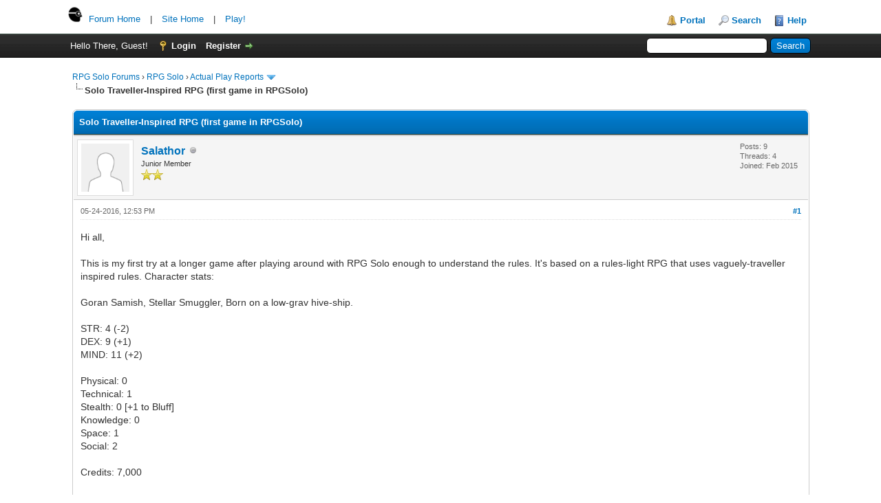

--- FILE ---
content_type: text/html; charset=UTF-8
request_url: https://www.rpgsolo.com/forum/Thread-Solo-Traveller-Inspired-RPG-first-game-in-RPGSolo
body_size: 12830
content:
<!DOCTYPE html PUBLIC "-//W3C//DTD XHTML 1.0 Transitional//EN" "http://www.w3.org/TR/xhtml1/DTD/xhtml1-transitional.dtd"><!-- start: showthread -->
<html xml:lang="en" lang="en" xmlns="http://www.w3.org/1999/xhtml">
<head>
<title>Solo Traveller-Inspired RPG (first game in RPGSolo)</title>
<!-- start: headerinclude -->
<link rel="alternate" type="application/rss+xml" title="Latest Threads (RSS 2.0)" href="https://www.rpgsolo.com/forum/syndication.php" />
<link rel="alternate" type="application/atom+xml" title="Latest Threads (Atom 1.0)" href="https://www.rpgsolo.com/forum/syndication.php?type=atom1.0" />
<meta http-equiv="Content-Type" content="text/html; charset=UTF-8" />
<meta http-equiv="Content-Script-Type" content="text/javascript" />
<script type="text/javascript" src="https://www.rpgsolo.com/forum/jscripts/jquery.js?ver=1823"></script>
<script type="text/javascript" src="https://www.rpgsolo.com/forum/jscripts/jquery.plugins.min.js?ver=1821"></script>
<script type="text/javascript" src="https://www.rpgsolo.com/forum/jscripts/general.js?ver=1827"></script>

<link type="text/css" rel="stylesheet" href="https://www.rpgsolo.com/forum/cache/themes/theme3/global.min.css?t=1518281709" />
<link type="text/css" rel="stylesheet" href="https://www.rpgsolo.com/forum/cache/themes/theme1/star_ratings.min.css?t=1723810205" />
<link type="text/css" rel="stylesheet" href="https://www.rpgsolo.com/forum/cache/themes/theme1/showthread.min.css?t=1723810205" />
<link type="text/css" rel="stylesheet" href="https://www.rpgsolo.com/forum/cache/themes/theme1/css3.min.css?t=1723810205" />

<script type="text/javascript">
<!--
	lang.unknown_error = "An unknown error has occurred.";
	lang.confirm_title = "Please Confirm";
	lang.expcol_collapse = "[-]";
	lang.expcol_expand = "[+]";
	lang.select2_match = "One result is available, press enter to select it.";
	lang.select2_matches = "{1} results are available, use up and down arrow keys to navigate.";
	lang.select2_nomatches = "No matches found";
	lang.select2_inputtooshort_single = "Please enter one or more character";
	lang.select2_inputtooshort_plural = "Please enter {1} or more characters";
	lang.select2_inputtoolong_single = "Please delete one character";
	lang.select2_inputtoolong_plural = "Please delete {1} characters";
	lang.select2_selectiontoobig_single = "You can only select one item";
	lang.select2_selectiontoobig_plural = "You can only select {1} items";
	lang.select2_loadmore = "Loading more results&hellip;";
	lang.select2_searching = "Searching&hellip;";

	var templates = {
		modal: '<div class=\"modal\">\
	<div style=\"overflow-y: auto; max-height: 400px;\">\
		<table border=\"0\" cellspacing=\"0\" cellpadding=\"5\" class=\"tborder\">\
			<tr>\
				<td class=\"thead\"><strong>__title__</strong></td>\
			</tr>\
			<tr>\
				<td class=\"trow1\">__message__</td>\
			</tr>\
			<tr>\
				<td class=\"tfoot\">\
					<div style=\"text-align: center\" class=\"modal_buttons\">__buttons__</div>\
				</td>\
			</tr>\
		</table>\
	</div>\
</div>',
		modal_button: '<input type=\"submit\" class=\"button\" value=\"__title__\"/>&nbsp;'
	};

	var cookieDomain = ".rpgsolo.com";
	var cookiePath = "/";
	var cookiePrefix = "";
	var cookieSecureFlag = "1";
	var deleteevent_confirm = "Are you sure you want to delete this event?";
	var removeattach_confirm = "Are you sure you want to remove the selected attachment from this post?";
	var loading_text = 'Loading. <br />Please Wait&hellip;';
	var saving_changes = 'Saving changes&hellip;';
	var use_xmlhttprequest = "1";
	var my_post_key = "7ad997a3b6ea1d2f2375d54b3838eb7c";
	var rootpath = "https://www.rpgsolo.com/forum";
	var imagepath = "https://www.rpgsolo.com/forum/images";
  	var yes_confirm = "Yes";
	var no_confirm = "No";
	var MyBBEditor = null;
	var spinner_image = "https://www.rpgsolo.com/forum/images/spinner.gif";
	var spinner = "<img src='" + spinner_image +"' alt='' />";
	var modal_zindex = 9999;
// -->
</script>
<!-- end: headerinclude -->
<script type="text/javascript">
<!--
	var quickdelete_confirm = "Are you sure you want to delete this post?";
	var quickrestore_confirm = "Are you sure you want to restore this post?";
	var allowEditReason = "1";
	lang.save_changes = "Save Changes";
	lang.cancel_edit = "Cancel Edit";
	lang.quick_edit_update_error = "There was an error editing your reply:";
	lang.quick_reply_post_error = "There was an error posting your reply:";
	lang.quick_delete_error = "There was an error deleting your reply:";
	lang.quick_delete_success = "The post was deleted successfully.";
	lang.quick_delete_thread_success = "The thread was deleted successfully.";
	lang.quick_restore_error = "There was an error restoring your reply:";
	lang.quick_restore_success = "The post was restored successfully.";
	lang.editreason = "Edit Reason";
// -->
</script>
<!-- jeditable (jquery) -->
<script type="text/javascript" src="https://www.rpgsolo.com/forum/jscripts/report.js?ver=1804"></script>
<script src="https://www.rpgsolo.com/forum/jscripts/jeditable/jeditable.min.js"></script>
<script type="text/javascript" src="https://www.rpgsolo.com/forum/jscripts/thread.js?ver=1809"></script>
<script type="text/javascript" src="https://www.rpgsolo.com/forum/jscripts/thankyoulike.min.js"></script>
<script type="text/javascript">
<!--
	var tylEnabled = "1";
	var tylDisplayGrowl = "1";
	var tylCollapsible = "1";
	var tylUser = "0";
	var tylSend = "";
	var tylRemove = "";
// -->
</script>
<meta name="description" content="Hi all, This is my first try at a longer game after playing around with RPG Solo enough to understand the rules. It's based on a rules-light RPG that uses vaguely-traveller inspired rules. Character s" />
<link rel="canonical" href="https://www.rpgsolo.com/forum/Thread-Solo-Traveller-Inspired-RPG-first-game-in-RPGSolo" />
</head>
<body>
	<!-- start: header -->
<div id="container">
		<a name="top" id="top"></a>
		<div id="header">
			 <div id="logo">
				 <div class="wrapper"> 
					 <span style="position: relative; left: 3px;">
						 <img src="/images/headright.jpg" alt="Solo RPG" />
					 </span> &nbsp;&nbsp;<a href="/forum/index.php">Forum Home</a>                    
                <span style="margin-left: 10px; margin-right: 10px;"> | </span>
                <span><a href="/index.php" target="_blank">Site Home</a></span>
					 <span style="margin-left: 10px; margin-right: 10px;"> | </span>
                <span><a href="/play.php" target="_blank">Play!</a></span>
					<ul class="menu top_links" style="margin-top: -16px;">
						<!-- start: header_menu_portal -->
<li><a href="https://www.rpgsolo.com/forum/portal.php" class="portal">Portal</a></li>
<!-- end: header_menu_portal -->
						<!-- start: header_menu_search -->
<li><a href="https://www.rpgsolo.com/forum/search.php" class="search">Search</a></li>
<!-- end: header_menu_search -->
						
						
						<li><a href="https://www.rpgsolo.com/forum/misc.php?action=help" class="help">Help</a></li>
					</ul>
				</div>
			 </div> 
			<div id="panel">
				<div class="upper">
					<div class="wrapper">
						<!-- start: header_quicksearch -->
						<form action="https://www.rpgsolo.com/forum/search.php">
						<fieldset id="search">
							<input name="keywords" type="text" class="textbox" />
							<input value="Search" type="submit" class="button" />
							<input type="hidden" name="action" value="do_search" />
							<input type="hidden" name="postthread" value="1" />
						</fieldset>
						</form>
<!-- end: header_quicksearch -->
						<!-- start: header_welcomeblock_guest -->
						<!-- Continuation of div(class="upper") as opened in the header template -->
						<span class="welcome">Hello There, Guest! <a href="https://www.rpgsolo.com/forum/member.php?action=login" onclick="$('#quick_login').modal({ fadeDuration: 250, keepelement: true, zIndex: (typeof modal_zindex !== 'undefined' ? modal_zindex : 9999) }); return false;" class="login">Login</a> <a href="https://www.rpgsolo.com/forum/member.php?action=register" class="register">Register</a></span>
					</div>
				</div>
				<div class="modal" id="quick_login" style="display: none;">
					<form method="post" action="https://www.rpgsolo.com/forum/member.php">
						<input name="action" type="hidden" value="do_login" />
						<input name="url" type="hidden" value="" />
						<input name="quick_login" type="hidden" value="1" />
						<input name="my_post_key" type="hidden" value="7ad997a3b6ea1d2f2375d54b3838eb7c" />
						<table width="100%" cellspacing="0" cellpadding="5" border="0" class="tborder">
							<tr>
								<td class="thead" colspan="2"><strong>Login</strong></td>
							</tr>
							<!-- start: header_welcomeblock_guest_login_modal -->
<tr>
	<td class="trow1" width="25%"><strong>Username:</strong></td>
	<td class="trow1"><input name="quick_username" id="quick_login_username" type="text" value="" class="textbox initial_focus" /></td>
</tr>
<tr>
	<td class="trow2"><strong>Password:</strong></td>
	<td class="trow2">
		<input name="quick_password" id="quick_login_password" type="password" value="" class="textbox" /><br />
		<a href="https://www.rpgsolo.com/forum/member.php?action=lostpw" class="lost_password">Lost Password?</a>
	</td>
</tr>
<tr>
	<td class="trow1">&nbsp;</td>
	<td class="trow1 remember_me">
		<input name="quick_remember" id="quick_login_remember" type="checkbox" value="yes" class="checkbox" checked="checked" />
		<label for="quick_login_remember">Remember me</label>
	</td>
</tr>
<tr>
	<td class="trow2" colspan="2">
		<div align="center"><input name="submit" type="submit" class="button" value="Login" /></div>
	</td>
</tr>
<!-- end: header_welcomeblock_guest_login_modal -->
						</table>
					</form>
				</div>
				<script type="text/javascript">
					$("#quick_login input[name='url']").val($(location).attr('href'));
				</script>
<!-- end: header_welcomeblock_guest -->
					<!-- </div> in header_welcomeblock_member and header_welcomeblock_guest -->
				<!-- </div> in header_welcomeblock_member and header_welcomeblock_guest -->
			</div>
		</div>
		<div id="content">
			<div class="wrapper">
				
				
				
				
				
				
				<!-- start: nav -->

<div class="navigation">
<!-- start: nav_bit -->
<a href="https://www.rpgsolo.com/forum/index.php">RPG Solo Forums</a><!-- start: nav_sep -->
&rsaquo;
<!-- end: nav_sep -->
<!-- end: nav_bit --><!-- start: nav_bit -->
<a href="Forum-RPG-Solo">RPG Solo</a><!-- start: nav_sep -->
&rsaquo;
<!-- end: nav_sep -->
<!-- end: nav_bit --><!-- start: nav_bit -->
<a href="Forum-Actual-Play-Reports?page=8">Actual Play Reports</a><!-- start: nav_dropdown -->
 <img src="https://www.rpgsolo.com/forum/images/arrow_down.png" alt="v" title="" class="pagination_breadcrumb_link" id="breadcrumb_multipage" /><!-- start: multipage_breadcrumb -->
<div id="breadcrumb_multipage_popup" class="pagination pagination_breadcrumb" style="display: none;">
<!-- start: multipage_prevpage -->
<a href="forum-4-page-7.html" class="pagination_previous">&laquo; Previous</a>
<!-- end: multipage_prevpage --><!-- start: multipage_start -->
<a href="forum-4.html" class="pagination_first">1</a>  &hellip;
<!-- end: multipage_start --><!-- start: multipage_page -->
<a href="forum-4-page-6.html" class="pagination_page">6</a>
<!-- end: multipage_page --><!-- start: multipage_page -->
<a href="forum-4-page-7.html" class="pagination_page">7</a>
<!-- end: multipage_page --><!-- start: multipage_page_link_current -->
 <a href="forum-4-page-8.html" class="pagination_current">8</a>
<!-- end: multipage_page_link_current --><!-- start: multipage_page -->
<a href="forum-4-page-9.html" class="pagination_page">9</a>
<!-- end: multipage_page --><!-- start: multipage_page -->
<a href="forum-4-page-10.html" class="pagination_page">10</a>
<!-- end: multipage_page --><!-- start: multipage_end -->
&hellip;  <a href="forum-4-page-15.html" class="pagination_last">15</a>
<!-- end: multipage_end --><!-- start: multipage_nextpage -->
<a href="forum-4-page-9.html" class="pagination_next">Next &raquo;</a>
<!-- end: multipage_nextpage -->
</div>
<script type="text/javascript">
// <!--
	if(use_xmlhttprequest == "1")
	{
		$("#breadcrumb_multipage").popupMenu();
	}
// -->
</script>
<!-- end: multipage_breadcrumb -->
<!-- end: nav_dropdown -->
<!-- end: nav_bit --><!-- start: nav_sep_active -->
<br /><img src="https://www.rpgsolo.com/forum/images/nav_bit.png" alt="" />
<!-- end: nav_sep_active --><!-- start: nav_bit_active -->
<span class="active">Solo Traveller-Inspired RPG (first game in RPGSolo)</span>
<!-- end: nav_bit_active -->
</div>
<!-- end: nav -->
				<br />
                  
<div style='text-align: center; margin: 0px auto;'>

</div>
<!-- end: header -->
	
	
	<div class="float_left">
		
	</div>
	<div class="float_right">
		
	</div>
	
	<table border="0" cellspacing="0" cellpadding="5" class="tborder tfixed clear">
		<tr>
			<td class="thead">
				<div class="float_right">
					<span class="smalltext"><strong><a href="javascript:void(0)" id="thread_modes"></a></strong></span>
				</div>
				<div>
					<strong>Solo Traveller-Inspired RPG (first game in RPGSolo)</strong>
				</div>
			</td>
		</tr>
<tr><td id="posts_container">
	<div id="posts">
		<!-- start: postbit -->

<a name="pid1493" id="pid1493"></a>
<div class="post " style="" id="post_1493">
<div class="post_author">
	<!-- start: postbit_avatar -->
<div class="author_avatar"><a href="User-Salathor"><img src="https://www.rpgsolo.com/forum/images/default_avatar.png" alt="" width="70" height="70" /></a></div>
<!-- end: postbit_avatar -->
	<div class="author_information">
			<strong><span class="largetext"><a href="https://www.rpgsolo.com/forum/User-Salathor">Salathor</a></span></strong> <!-- start: postbit_offline -->
<img src="https://www.rpgsolo.com/forum/images/buddy_offline.png" title="Offline" alt="Offline" class="buddy_status" />
<!-- end: postbit_offline --><br />
			<span class="smalltext">
				Junior Member<br />
				<img src="images/star.png" border="0" alt="*" /><img src="images/star.png" border="0" alt="*" /><br />
				
			</span>
	</div>
	<div class="author_statistics">
		<!-- start: postbit_author_user -->

	Posts: 9<br />
	Threads: 4<br />
	Joined: Feb 2015
	
<!-- end: postbit_author_user -->
	</div>
</div>
<div class="post_content">
	<div class="post_head">
		<!-- start: postbit_posturl -->
<div class="float_right" style="vertical-align: top">
<strong><a href="Thread-Solo-Traveller-Inspired-RPG-first-game-in-RPGSolo?pid=1493#pid1493" title="Solo Traveller-Inspired RPG (first game in RPGSolo)">#1</a></strong>

</div>
<!-- end: postbit_posturl -->
		
		<span class="post_date">05-24-2016, 12:53 PM <span class="post_edit" id="edited_by_1493"></span></span>
		
	</div>
	<div class="post_body scaleimages" id="pid_1493">
		Hi all,<br />
<br />
This is my first try at a longer game after playing around with RPG Solo enough to understand the rules. It's based on a rules-light RPG that uses vaguely-traveller inspired rules. Character stats:<br />
<br />
Goran Samish, Stellar Smuggler, Born on a low-grav hive-ship.<br />
<br />
STR: 4 (-2)<br />
DEX: 9 (+1)<br />
MIND: 11 (+2)<br />
<br />
Physical: 0<br />
Technical: 1<br />
Stealth: 0 [+1 to Bluff]<br />
Knowledge: 0<br />
Space: 1<br />
Social: 2<br />
<br />
Credits: 7,000<br />
<br />
EQUIPMENT:<br />
-Trusty Blaster (7/8 shots)<br />
-Well-worn vacsuit<br />
-Rattletrap Scoutship 'Sundance'<br />
<br />
THREADs:<br />
-Keep the Sundance flying<br />
<br />
NPCs:<br />
-Solund Greer, Warpguild Master<br />
-Morgan Chase, Backwater Fence<br />
<br />
MECHANIC:<br />
Roll: Stat Mod + Skill Mod + Difficulty &gt;= 8<br />
Difficulty = +4/+2/0/-2/-4/-6<br />
<br />
Quest: Survive at the confederate necropolis. Meaning: Scavenge a crippled frigate from a military graveyard in a distant sector.<br />
I drop out of hyperspace and the inky blackness of the Void is pricked by millions of points of distant light. The ship's engines thrum beneath my feet, awake again after the long weeks in Voidspace. I run a quick scan of the system: am I alone? [Test MIND(Space)]<br />
<span style="color: #800080;" class="mycode_color"><span style="font-weight: bold;" class="mycode_b">8</span> = 4<sub>[d6]</sub>+1<sub>[d6]</sub>+2+1</span><br />
[Do I detect anything?]<br />
<span style="color: #800080;" class="mycode_color">(3<sub>[d10]</sub>)</span> <span style="color: #FF0000;" class="mycode_color">No</span>.<br />
The scanners come back dark, just as I'd hoped. This far from corporate space, I should be free from any casual passers-by. Any visitors are dangerous--and they'll think the same about me. Now, then, to business: finding and salvaging a particular box from the ruined frigate CSS Interloper. I know I'm in the right system, but the ship's been a hulk for nearly a generation--did it show up on my scanners?<br />
<span style="color: #800080;" class="mycode_color">(3<sub>[d10]</sub>)</span> <span style="color: #FF0000;" class="mycode_color">No</span>.<br />
No, all systems dark. I was afraid of that. It means I'm going to need to search every inch of this wasteland. Are there any large bodies in the system to use as reference?<br />
<span style="color: #800080;" class="mycode_color">(7<sub>[d10]</sub>)</span> <span style="color: #006400;" class="mycode_color">Yes</span>.<br />
A planet?<br />
<span style="color: #800080;" class="mycode_color">(2<sub>[d10]</sub>)</span> <span style="color: #FF0000;" class="mycode_color">No</span>.<br />
A shipyard?<br />
<span style="color: #800080;" class="mycode_color">(3<sub>[d10]</sub>)</span> <span style="color: #FF0000;" class="mycode_color">No</span>.<br />
An anomoly?<br />
<span style="color: #800080;" class="mycode_color">(8<sub>[d10]</sub>)</span> <span style="color: #006400;" class="mycode_color">Yes</span>. <span style="color: #0000CD;" class="mycode_color">+Event: Attach / Food</span><br />
The system is planetless, but a stellar nursery swirls in the center of the sector, feeding a young star. The detritus must be interfering with my scans. That means careful probing, unfortunately. Do I have records of where to start looking, at least?<br />
<span style="color: #800080;" class="mycode_color">(5<sub>[d10]</sub>)</span> <span style="color: #FF0000;" class="mycode_color">No</span>, <span style="color: #006400;" class="mycode_color">but...</span><br />
Unfortunately, few records survived the battle or the ravages of time, but a system this remote couldn't have much to fight over OTHER than the nursery. It's where I'd hide MY ship if I were fighting, and I figure it's as good a place to start as any. I launch a probe toward the anomaly and set it to do a broad sweep. Does it find anything?<br />
<span style="color: #800080;" class="mycode_color">(9<sub>[d10]</sub>)</span> <span style="color: #006400;" class="mycode_color">Yes</span>.<br />
After a few hours, the probe pings back a metal signature. That's something, at least. Does it keep reporting back?<br />
<span style="color: #800080;" class="mycode_color">(5<sub>[d10]</sub>)</span> <span style="color: #006400;" class="mycode_color">Yes</span>, <span style="color: #FF0000;" class="mycode_color">but...</span><br />
<span style="color: #0000CD;" class="mycode_color">Break / Friendship.</span><br />
For another few minutes the probe continues to send data, and the picture becomes more clear--there's a large concentration of metal hidden within the borders of the anomaly. It looks like I found my graveyard. I tap the controls and send my ship toward the distant nursery, when the probe goes dark.<br />
I set the scanners to do a deep sweep, focusing on the nursery. [MIND(Space)]<br />
<span style="color: #800080;" class="mycode_color"><span style="font-weight: bold;" class="mycode_b">13</span> = 6<sub>[d6]</sub>+4<sub>[d6]</sub>+2+1</span><br />
Do I detect anything?<br />
<span style="color: #800080;" class="mycode_color">(9<sub>[d10]</sub>)</span> <span style="color: #006400;" class="mycode_color">Yes</span>.<br />
Laser?<br />
<span style="color: #800080;" class="mycode_color">(10<sub>[d10]</sub>)</span> <span style="color: #006400;" class="mycode_color">Yes</span>, <span style="color: #006400;" class="mycode_color">and...</span><br />
<span style="color: #0000CD;" class="mycode_color">Guide / Expectations.</span><br />
The scans turned up something this time--heat and energy signatures from a laser. Even better, they got coordinates on the initiation point. I focus my sweep and cut through the background radiation as I narrow my search to the handful of clicks where the laser fired. Do I see a ship?<br />
<span style="color: #800080;" class="mycode_color">(3<sub>[d10]</sub>)</span> <span style="color: #FF0000;" class="mycode_color">No</span>.<br />
Nothing! Cloaked? There's no doubt that that's where the laser came from--if the ship moved on already, I would have seen it. Do I see a wreckage?<br />
<span style="color: #800080;" class="mycode_color">(8<sub>[d10]</sub>)</span> <span style="color: #006400;" class="mycode_color">Yes</span>.<br />
There's no power coming back from the scan, and no movement, but the scanner tells me there's SOMETHING there, just cold and unpowered. A hulk. Either someone's hiding inside it or the thing is a live ship, shielding its signature somehow. Either way, it sounds like trouble. This was supposed to be a search-and-retrieve mission, not a dogfight.<br />
Do I have another probe?<br />
<span style="color: #800080;" class="mycode_color">(9<sub>[d10]</sub>)</span> <span style="color: #006400;" class="mycode_color">Yes</span>.<br />
I launch the other probe directly at the source of the laser, and tell it to scan continuously and report back. [MIND(Space), Difficulty -2]<br />
<span style="color: #800080;" class="mycode_color"><span style="font-weight: bold;" class="mycode_b">8</span> = 4<sub>[d6]</sub>+3<sub>[d6]</sub>+2+1-2</span><br />
Does it find another ship?<br />
<span style="color: #800080;" class="mycode_color">(8<sub>[d10]</sub>)</span> <span style="color: #006400;" class="mycode_color">Yes</span>.<br />
Suddenly, the screen lights up--there's a signal! I don't know how we missed it the first time. Is it hidden behind debris?<br />
<span style="color: #800080;" class="mycode_color">(5<sub>[d10]</sub>)</span> <span style="color: #006400;" class="mycode_color">Yes</span>, <span style="color: #FF0000;" class="mycode_color">but...</span><br />
The probe's feedback shows the ship hiding in the detritus of a smashed military capital ship; somehow the scrap must have blocked the first scan. The probe just manages to send back ship information before another beam of light lances out from the debris and the signal goes dark.<br />
What is a short-ranged fighter ship?<br />
<span style="color: #800080;" class="mycode_color">(5<sub>[d10]</sub>)</span> <span style="color: #FF0000;" class="mycode_color">No</span>, <span style="color: #006400;" class="mycode_color">but...</span> <span style="color: #0000CD;" class="mycode_color">+Event: Abandon / Benefits</span><br />
The ship appears to be a small frigate, capable of carrying a handful of crew. Not a strong opponent, but certainly more than a match for my small freighter. Is the detritus the ship I'm looking for?<br />
<br />
<span style="color: #800080;" class="mycode_color">(9<sub>[d10]</sub>)</span> <span style="color: #006400;" class="mycode_color">Yes</span>.<br />
<br />
Unfortunately, the probe sent back an image of the shattered space hulk before it was destroyed--it's the Interloper. I'm going to have to rethink my approach.<br />
<br />
Suddenly, I realize that the same debris and spacial anomaly that hid the ship from me may do the same to prevent my own ship's detection--it's clearly too late to hide my presence, since the ship saw my probes, but I may well be able to hide my location. Do I have any probes left?<br />
<br />
<span style="color: #800080;" class="mycode_color">(1<sub>[d10]</sub>)</span> <span style="color: #FF0000;" class="mycode_color">No</span>, <span style="color: #006400;" class="mycode_color">and...</span> <span style="color: #0000CD;" class="mycode_color">+Event: Mistrust / Love</span><br />
<br />
Unfortunately I'm out of probes, so the idea of sending a decoy to hide my approach is out. I have to fall back to plan B: I kick my ship in the direction of the hulk and power down all systems, even life support--all I leave running are the battery backups to fast-power all systems when needed. I climb into my vacsuit and wait as the air thins and grows cold.<br />
<br />
It's dark in the Sundance now, and I have a long wait. With shields and sensors down, I won't know if I've succeeded until I either tap the surface of the hulk or am lanced from the sky. I pray to the void that it's the former, and find myself wishing I had the ability to say no to a job, but that just isn't in me.<br />
<br />
Skill check: [MIND(Stealth)], medium difficulty<br />
<br />
<span style="color: #800080;" class="mycode_color"><span style="font-weight: bold;" class="mycode_b">12</span> = 6<sub>[d6]</sub>+4<sub>[d6]</sub>+2</span><br />
<br />
Do I reach the hulk without getting lanced?<br />
<br />
<span style="color: #800080;" class="mycode_color">(9<sub>[d10]</sub>)</span> <span style="color: #006400;" class="mycode_color">Yes</span>.<br />
<br />
The computer kicks on for a second and fires a short blast of deceleration, and then the Sundance touches down on the hulk of the Interloper. I power down again in a second, knowing every heartbeat wasted is another chance for the ambushers to spot me. When nothing happens for a few minutes, I start to breathe a little easier. Now I just have to get into the hulk, retrieve the package, and get back out--hopefully without having to blast anybody, or vice versa. The job's already gone to hell--having to burn a guy wouldn't make it any better.<br />
<br />
I strap my blaster to the thigh of my vacsuit, grab a toolkit, and step out onto the surface of the hulk, vowing the make my employer answer when I get back for why there was another ship here when I arrived.<br />
<br />
Are there any visible entrances to the hulk?<br />
<br />
<span style="color: #800080;" class="mycode_color">(1<sub>[d10]</sub>)</span> <span style="color: #FF0000;" class="mycode_color">No</span>, <span style="color: #006400;" class="mycode_color">and...</span> <span style="color: #0000CD;" class="mycode_color">+Event: Carelessness / Elements</span><br />
<br />
There aren't any obvious airlocks that I can see, so I make my way upward, against the hulk's slow rotation, looking for an entrance. It's then that I hear the proximity alarms pinging in my suit--object incoming!<br />
<br />
Is it a piece of scrap metal?<br />
<br />
<span style="color: #800080;" class="mycode_color">(8<sub>[d10]</sub>)</span> <span style="color: #006400;" class="mycode_color">Yes</span>. <span style="color: #0000CD;" class="mycode_color">+Event: Celebrate / Peace</span><br />
<br />
I turn to see a looming wall of metal as a hunk of ship drifts out of the cloud of wreckage and swings toward me! I curse and leap forward, kicking on the thrusters in my vacsuit to get even more distance behind me.<br />
<br />
[DEX(Space)]<br />
<br />
<span style="color: #800080;" class="mycode_color"><span style="font-weight: bold;" class="mycode_b">5</span> = 1<sub>[d6]</sub>+2<sub>[d6]</sub>+1+1</span><br />
<br />
Is that good enough to escape?<br />
<br />
<span style="color: #800080;" class="mycode_color">(1<sub>[d10]</sub>)</span> <span style="color: #FF0000;" class="mycode_color">No</span>, <span style="color: #006400;" class="mycode_color">and...</span><br />
<br />
The hunk of metal hits me a knocks me from the surface of the hulk. How wounded am I?<br />
<br />
<span style="color: #800080;" class="mycode_color">(<span style="font-weight: bold;" class="mycode_b">14</span> = 13<sub>[d20]</sub>+1)</span> <span style="color: #0000CD;" class="mycode_color">Moderate Injury: Hampers action significantly; will require first aid/medical attention.</span><br />
<br />
Does it break my leg?<br />
<br />
<span style="color: #800080;" class="mycode_color">(1<sub>[d10]</sub>)</span> <span style="color: #FF0000;" class="mycode_color">No</span>, <span style="color: #006400;" class="mycode_color">and...</span> <span style="color: #0000CD;" class="mycode_color">+Event: Postpone / Fears</span><br />
<br />
I feel my arm bone shatter as I throw it up to protect my head. Pain shoots through me, and for a second I lose all sense of self. After what feels like an eternity, however, I come to, and realize that I'm just a few dozen yards from where I was struck. Is there anything to grab onto?<br />
<br />
<span style="color: #800080;" class="mycode_color">(8<sub>[d10]</sub>)</span> <span style="color: #006400;" class="mycode_color">Yes</span>.<br />
<br />
I'm tangled in an antenna array a few yards above the surface of the hulk. Careful not to use my broken arm, I push myself off the array and back toward the ship, activating my magboots as I land. Is there an entrance nearby?<br />
<br />
<span style="color: #800080;" class="mycode_color">(2<sub>[d10]</sub>)</span> <span style="color: #FF0000;" class="mycode_color">No</span>.<br />
<br />
I still can't find an entrance to the Interloper--unfortunately, my blind drift sent me to the undamaged side of the ship. I know from my briefing before hand that the other side was torn apart by fire during the battle that scuttled the ship. That must be the side the other ship is using to hide. With my arm broken, I'm in no mood to run into any more trouble--I'm going to have to make an entrance if I can't find one. Did I keep my toolkit when I was hit?<br />
<br />
<span style="color: #800080;" class="mycode_color">(3<sub>[d10]</sub>)</span> <span style="color: #FF0000;" class="mycode_color">No</span>.<br />
<br />
My damn toolkit's gone, and all I've got on me is my thrusterpack and blaster. I can use the blaster to cut through the hull, but there won't be much power left if I have to actually use it inside. I need to find a place where the hull has already been weakened--the debris strike! I make may way back over--is there a large dent or rent where the debris hit?<br />
<br />
<span style="color: #800080;" class="mycode_color">(10<sub>[d10]</sub>)</span> <span style="color: #006400;" class="mycode_color">Yes</span>, <span style="color: #006400;" class="mycode_color">and...</span><br />
<br />
Finally a bit of luck--the debris tore a hole in the Interloper the length of an arm. Not enough to slip through, but enough to allow my blaster to make quick work of the rest. How many shots do I have in my blaster?<br />
<br />
<span style="color: #800080;" class="mycode_color"><span style="font-weight: bold;" class="mycode_b">8</span> = 3<sub>[d10]</sub>+5</span><br />
<br />
I know my blaster can carry eight shots on a full charge, so I tone down the blast power and increase the pulse timing, then begin to cut. [MIND(Technical)]<br />
<br />
<span style="color: #800080;" class="mycode_color"><span style="font-weight: bold;" class="mycode_b">11</span> = 2<sub>[d6]</sub>+6<sub>[d6]</sub>+2+1</span><br />
<br />
Do I make it through?<br />
<br />
<span style="color: #800080;" class="mycode_color">(7<sub>[d10]</sub>)</span> <span style="color: #006400;" class="mycode_color">Yes</span>.<br />
<br />
The pulse melts away the ragged edges of the hull and creates a space big enough to drop through. I peer inside. Is it a hallway?<br />
<br />
<span style="color: #800080;" class="mycode_color">(3<sub>[d10]</sub>)</span> <span style="color: #FF0000;" class="mycode_color">No</span>.<br />
<br />
An empty room?<br />
<br />
<span style="color: #800080;" class="mycode_color">(8<sub>[d10]</sub>)</span> <span style="color: #006400;" class="mycode_color">Yes</span>. <span style="color: #0000CD;" class="mycode_color">+Event: Passion / Danger</span><br />
<br />
The gap opens into a small room scattered with office furniture--a low-ranking officer's quarters, I suspect. I drop into the space and begin pushing furniture out of the way to get into the hall when a voice crackles over my com--<br />
<br />
"Did you feel that?" It's a man's voice--rough and edgy.<br />
<br />
"Negative," comes the response, this time from a woman. "Must have been the hulk. There's a lot of debris movement right now. One of those probes we lanced hit a wrecked cruiser and started toppling this place like dominoes."<br />
<br />
"We have time for what we came for?"<br />
<br />
"Affirmative," answered the woman. "No sign of the ship that launched those probes as of yet. If he's here now, odds are he's after the Interloper."<br />
<br />
"I don't like the sound of that," the man says.<br />
<br />
"On the contrary. We'll see him on the approach--I've got sensors doing a full sweep. Any power and I'll find it. Just do your job and let's get out of here."<br />
<br />
Are they looking for the box?<br />
<br />
<span style="color: #800080;" class="mycode_color">(9<sub>[d10]</sub>)</span> <span style="color: #006400;" class="mycode_color">Yes</span>.<br />
<br />
Do they know what's in it?<br />
<br />
<span style="color: #800080;" class="mycode_color">(10<sub>[d10]</sub>)</span> <span style="color: #006400;" class="mycode_color">Yes</span>, <span style="color: #006400;" class="mycode_color">and...</span><br />
<br />
Is it a weapon?<br />
<br />
<span style="color: #800080;" class="mycode_color">(6<sub>[d10]</sub>)</span> <span style="color: #006400;" class="mycode_color">Yes</span>, <span style="color: #FF0000;" class="mycode_color">but...</span><br />
<br />
"I know what I'm doing, Annalise. The crate wasn't in the torpedo bay; I'm making my way up to the hanger now. If it isn't here, it's got to be in the tech lab. They never ended up firing the damn thing--and it looks like they never even tried."<br />
<br />
So, a weapon. That would explain Morgan's secrecy when she gave me the job. Unfortunately, it looks like I'm not the only one after it. Did Morgan tell me where it was hidden?<br />
<br />
<span style="color: #800080;" class="mycode_color">(3<sub>[d10]</sub>)</span> <span style="color: #FF0000;" class="mycode_color">No</span>.<br />
<br />
I have to assume that this guy is after the same crate I am, and it sounds like he's got better info than Morgan did when she hired me. I've got a broken arm and only one advantage--the other guys don't know I'm here. I decide to head to the tech lab instead of the hanger, praying that I can find the crate and get out before I have to fight for it.<br />
<br />
Do I know my way to the lab?<br />
<br />
<span style="color: #800080;" class="mycode_color">(7<sub>[d10]</sub>)</span> <span style="color: #006400;" class="mycode_color">Yes</span>.<br />
<br />
The one thing Morgan did right on this job was have a schematic of the Interloper. I pull up the map and my computer quickly determines the route to get to the tech lab. I also have it plot a route between the engine room and the hanger. Do they intersect?<br />
<br />
<span style="color: #800080;" class="mycode_color">(3<sub>[d10]</sub>)</span> <span style="color: #FF0000;" class="mycode_color">No</span>.<br />
<br />
Fortunately, I've got free run of the ship if the man I overheard is the only guy here with me--and from the size of the ship the probe saw, that sounds likely. I set off at a slow jog, and even that causes my head to swim from the effort. My arm must be broken bad. I need to get to a hospital as soon as I'm off this hulk.<br />
<br />
I step out into the hall. Is it pitch black?<br />
<br />
<span style="color: #800080;" class="mycode_color">(10<sub>[d10]</sub>)</span> <span style="color: #006400;" class="mycode_color">Yes</span>, <span style="color: #006400;" class="mycode_color">and...</span><br />
<br />
The corridor beyond the room is blacker than night. My vacsuit's headlamp cuts a narrow beam through the darkness and illuminates a cluttered tunnel filled with the floating remnants of a ship long dead. I pass a frozen corpse and duck beneath a pair of floating crates as I pass toward the front of the ship. I pass a few bulkheads along the way--some of the names are illegible, blackened by a fire that must have torn through the ship as its integrity failed those years ago.<br />
<br />
Do I see any interesting rooms?<br />
<br />
<span style="color: #800080;" class="mycode_color">(4<sub>[d10]</sub>)</span> <span style="color: #FF0000;" class="mycode_color">No</span>.<br />
<br />
Unfortunately, the names are all scientific--surveying, mess, galley, and the like. My computer map shows an armory and medbay on board, but neither are along my route, and I don't want to detour to find them right now.<br />
<br />
Do I reach the tech lab before the other scavenger reaches the hanger?<br />
<br />
<span style="color: #800080;" class="mycode_color">(10<sub>[d10]</sub>)</span> <span style="color: #006400;" class="mycode_color">Yes</span>, <span style="color: #006400;" class="mycode_color">and...</span><br />
<br />
It seems to take forever, but my clock readout shows just a few minutes have passed since I first touched down on the Interloper. I stand at the door marked tech lab. Is it unlocked?<br />
<br />
<span style="color: #800080;" class="mycode_color">(3<sub>[d10]</sub>)</span> <span style="color: #FF0000;" class="mycode_color">No</span>.<br />
<br />
Unfortunately, the door seems to be stuck shut. Is there an electronic lock nearby?<br />
<br />
<span style="color: #800080;" class="mycode_color">(7<sub>[d10]</sub>)</span> <span style="color: #006400;" class="mycode_color">Yes</span>.<br />
<br />
There's a keypad next to the door, but I've got no access key, and without my tools I doubt I'll be able to get through the door--and I hate the idea of using the last of my blaster's power now that I know I'm not alone in here. I think back to the rooms I've passed--I'm clearly in the sciblock of the ship. It shouldn't be impossible to find a card that will get me access. I wish I hadn't lost my toolkit earlier.<br />
<br />
I head back to the survey room. Do I make it without incident?<br />
<br />
<span style="color: #800080;" class="mycode_color">(7<sub>[d10]</sub>)</span> <span style="color: #006400;" class="mycode_color">Yes</span>.<br />
<br />
I open the door onto a room filled with scanning equipment, screens, and map displays. Like the rest of the ship, it's dark now, without power. Are there any corpses in the room?<br />
<br />
<span style="color: #800080;" class="mycode_color">(7<sub>[d10]</sub>)</span> <span style="color: #006400;" class="mycode_color">Yes</span>.<br />
<br />
A pair of dead men drift in one corner of the room, frozen in time. I search them, looking for key cards. Do I find anything?<br />
<br />
<span style="color: #800080;" class="mycode_color">(5<sub>[d10]</sub>)</span> <span style="color: #FF0000;" class="mycode_color">No</span>, <span style="color: #006400;" class="mycode_color">but...</span> <span style="color: #0000CD;" class="mycode_color">+Event: Befriend / Jealously</span><br />
<br />
Neither man has a card on him, but one carries a picture--I think it's of himself, although the man's face is now gaunt and black, standing next to a plain but kind looking young woman. Both are dressed in the garb of tech officers. The back has a message written in a tight hand.<br />
<br />
END OF SECTION ONE. TO COME: Getting into the tech bay, retrieving the package, getting paid, finding out why there's someone else here.
	</div>
	
	
	<div class="post_meta" id="post_meta_1493">
		
	</div>
</div>
<div class="post_controls">
	<div class="postbit_buttons author_buttons float_left">
		<!-- start: postbit_find -->
<a href="search.php?action=finduser&amp;uid=733" title="Find all posts by this user" class="postbit_find"><span>Find</span></a>
<!-- end: postbit_find -->
	</div>
	<div class="postbit_buttons post_management_buttons float_right">
		<!-- start: postbit_quote -->
<a href="newreply.php?tid=301&amp;replyto=1493" title="Quote this message in a reply" class="postbit_quote postbit_mirage"><span>Reply</span></a>
<!-- end: postbit_quote -->
	</div>
</div>
</div>
<!-- end: postbit --><!-- start: postbit -->

<a name="pid1547" id="pid1547"></a>
<div class="post " style="" id="post_1547">
<div class="post_author">
	<!-- start: postbit_avatar -->
<div class="author_avatar"><a href="User-zircher"><img src="https://www.rpgsolo.com/forum/uploads/avatars/avatar_48.jpg?dateline=1366680355" alt="" width="70" height="70" /></a></div>
<!-- end: postbit_avatar -->
	<div class="author_information">
			<strong><span class="largetext"><a href="https://www.rpgsolo.com/forum/User-zircher">zircher</a></span></strong> <!-- start: postbit_offline -->
<img src="https://www.rpgsolo.com/forum/images/buddy_offline.png" title="Offline" alt="Offline" class="buddy_status" />
<!-- end: postbit_offline --><br />
			<span class="smalltext">
				Junior Member<br />
				<img src="images/star.png" border="0" alt="*" /><img src="images/star.png" border="0" alt="*" /><br />
				
			</span>
	</div>
	<div class="author_statistics">
		<!-- start: postbit_author_user -->

	Posts: 2<br />
	Threads: 0<br />
	Joined: Apr 2013
	
<!-- end: postbit_author_user -->
	</div>
</div>
<div class="post_content">
	<div class="post_head">
		<!-- start: postbit_posturl -->
<div class="float_right" style="vertical-align: top">
<strong><a href="Thread-Solo-Traveller-Inspired-RPG-first-game-in-RPGSolo?pid=1547#pid1547" title="RE: Solo Traveller-Inspired RPG (first game in RPGSolo)">#2</a></strong>

</div>
<!-- end: postbit_posturl -->
		
		<span class="post_date">08-07-2016, 03:25 PM <span class="post_edit" id="edited_by_1547"></span></span>
		
	</div>
	<div class="post_body scaleimages" id="pid_1547">
		I hope decide to come back to this, fun stuff!  I'd love to know if Goran Samish makes it out of this messy situation.
	</div>
	
	
	<div class="post_meta" id="post_meta_1547">
		
	</div>
</div>
<div class="post_controls">
	<div class="postbit_buttons author_buttons float_left">
		<!-- start: postbit_find -->
<a href="search.php?action=finduser&amp;uid=48" title="Find all posts by this user" class="postbit_find"><span>Find</span></a>
<!-- end: postbit_find -->
	</div>
	<div class="postbit_buttons post_management_buttons float_right">
		<!-- start: postbit_quote -->
<a href="newreply.php?tid=301&amp;replyto=1547" title="Quote this message in a reply" class="postbit_quote postbit_mirage"><span>Reply</span></a>
<!-- end: postbit_quote -->
	</div>
</div>
</div>
<!-- end: postbit -->
	</div>
</td></tr>
		<tr>
			<td class="tfoot">
				<!-- start: showthread_search -->
	<div class="float_right">
		<form action="search.php" method="post">
			<input type="hidden" name="action" value="thread" />
			<input type="hidden" name="tid" value="301" />
			<input type="text" name="keywords" value="Enter Keywords" onfocus="if(this.value == 'Enter Keywords') { this.value = ''; }" onblur="if(this.value=='') { this.value='Enter Keywords'; }" class="textbox" size="25" />
			<input type="submit" class="button" value="Search Thread" />
		</form>
	</div>
<!-- end: showthread_search -->
				<div>
					<strong>&laquo; <a href="Thread-Solo-Traveller-Inspired-RPG-first-game-in-RPGSolo?action=nextoldest">Next Oldest</a> | <a href="Thread-Solo-Traveller-Inspired-RPG-first-game-in-RPGSolo?action=nextnewest">Next Newest</a> &raquo;</strong>
				</div>
			</td>
		</tr>
	</table>
	<div class="float_left">
		
	</div>
	<div style="padding-top: 4px;" class="float_right">
		
	</div>
	<br class="clear" />
	
	
	
	<br />
	<div class="float_left">
		<ul class="thread_tools">
			<li class="printable"><a href="printthread.php?tid=301">View a Printable Version</a></li>
			
			
			
		</ul>
	</div>

	<div class="float_right" style="text-align: right;">
		
		<!-- start: forumjump_advanced -->
<form action="forumdisplay.php" method="get">
<span class="smalltext"><strong>Forum Jump:</strong></span>
<select name="fid" class="forumjump">
<option value="-4">Private Messages</option>
<option value="-3">User Control Panel</option>
<option value="-5">Who's Online</option>
<option value="-2">Search</option>
<option value="-1">Forum Home</option>
<!-- start: forumjump_bit -->
<option value="1" > RPG Solo</option>
<!-- end: forumjump_bit --><!-- start: forumjump_bit -->
<option value="3" >-- Documentation</option>
<!-- end: forumjump_bit --><!-- start: forumjump_bit -->
<option value="5" >-- General Discussion</option>
<!-- end: forumjump_bit --><!-- start: forumjump_bit -->
<option value="4" selected="selected">-- Actual Play Reports</option>
<!-- end: forumjump_bit --><!-- start: forumjump_bit -->
<option value="12" >-- Unplugged</option>
<!-- end: forumjump_bit -->
</select>
<!-- start: gobutton -->
<input type="submit" class="button" value="Go" />
<!-- end: gobutton -->
</form>
<script type="text/javascript">
$(".forumjump").on('change', function() {
	var option = $(this).val();

	if(option < 0)
	{
		window.location = 'forumdisplay.php?fid='+option;
	}
	else
	{
		window.location = 'forum-'+option+'.html';
	}
});
</script>
<!-- end: forumjump_advanced -->
	</div>
	<br class="clear" />
	<!-- start: showthread_usersbrowsing -->
<br />
<span class="smalltext">Users browsing this thread: 1 Guest(s)</span>
<br />
<!-- end: showthread_usersbrowsing -->
	<!-- start: footer -->

	</div>
</div>
<div id="footer">
	<div class="upper">
		<div class="wrapper">
	<div>
	<script async src="https://pagead2.googlesyndication.com/pagead/js/adsbygoogle.js?client=ca-pub-1200575806962024" crossorigin="anonymous"></script>
	</div>
			<!-- start: footer_languageselect -->
<div class="language">
<form method="POST" action="/forum/showthread.php" id="lang_select">
	<input type="hidden" name="google_seo_thread" value="Solo-Traveller-Inspired-RPG-first-game-in-RPGSolo" />
<input type="hidden" name="tid" value="301" />

	<input type="hidden" name="my_post_key" value="7ad997a3b6ea1d2f2375d54b3838eb7c" />
	<select name="language" onchange="MyBB.changeLanguage();">
		<optgroup label="Quick Language Select">
			<!-- start: footer_languageselect_option -->
<option value="english" selected="selected">&nbsp;&nbsp;&nbsp;English (American)</option>
<!-- end: footer_languageselect_option --><!-- start: footer_languageselect_option -->
<option value="russian">&nbsp;&nbsp;&nbsp;Russian (Русский)</option>
<!-- end: footer_languageselect_option -->
		</optgroup>
	</select>
	<!-- start: gobutton -->
<input type="submit" class="button" value="Go" />
<!-- end: gobutton -->
</form>
</div>
<!-- end: footer_languageselect -->
			
			<ul class="menu bottom_links">
				<li><a href="https://www.rpgsolo.com">RPG Solo</a></li>
				<li><a href="#top">Return to Top</a></li>
				<li><a href="https://www.rpgsolo.com/forum/archive/index.php/thread-301.html">Lite (Archive) Mode</a></li>
				<li><a href="https://www.rpgsolo.com/forum/misc.php?action=syndication">RSS Syndication</a></li>
			</ul>
		</div>
	</div>
	<div class="lower">
		<div class="wrapper">
			<span id="current_time"></span>
			<span id="copyright"></span>
		</div>
	</div>
</div>
<!-- The following piece of code allows MyBB to run scheduled tasks. DO NOT REMOVE --><!-- start: task_image -->
<img src="https://www.rpgsolo.com/forum/task.php" width="1" height="1" alt="" />
<!-- end: task_image --><!-- End task image code -->

</div>
<!-- end: footer -->
	<div id="thread_modes_popup" class="popup_menu" style="display: none;"><div class="popup_item_container"><a href="showthread.php?mode=linear&amp;tid=301&amp;pid=1493#pid1493" class="popup_item">Linear Mode</a></div><div class="popup_item_container"><a href="showthread.php?mode=threaded&amp;tid=301&amp;pid=1493#pid1493" class="popup_item">Threaded Mode</a></div></div>
	<script type="text/javascript">
	// <!--
		if(use_xmlhttprequest == "1")
		{
			$("#thread_modes").popupMenu();
		}
	// -->
	</script>
<script defer src="https://static.cloudflareinsights.com/beacon.min.js/vcd15cbe7772f49c399c6a5babf22c1241717689176015" integrity="sha512-ZpsOmlRQV6y907TI0dKBHq9Md29nnaEIPlkf84rnaERnq6zvWvPUqr2ft8M1aS28oN72PdrCzSjY4U6VaAw1EQ==" data-cf-beacon='{"version":"2024.11.0","token":"1ad166d67f084fd09dbf8f0e47208932","r":1,"server_timing":{"name":{"cfCacheStatus":true,"cfEdge":true,"cfExtPri":true,"cfL4":true,"cfOrigin":true,"cfSpeedBrain":true},"location_startswith":null}}' crossorigin="anonymous"></script>
</body>
</html>
<!-- end: showthread -->

--- FILE ---
content_type: text/html; charset=utf-8
request_url: https://www.google.com/recaptcha/api2/aframe
body_size: 267
content:
<!DOCTYPE HTML><html><head><meta http-equiv="content-type" content="text/html; charset=UTF-8"></head><body><script nonce="l2jQQbSsor1OxuTNbOkTJQ">/** Anti-fraud and anti-abuse applications only. See google.com/recaptcha */ try{var clients={'sodar':'https://pagead2.googlesyndication.com/pagead/sodar?'};window.addEventListener("message",function(a){try{if(a.source===window.parent){var b=JSON.parse(a.data);var c=clients[b['id']];if(c){var d=document.createElement('img');d.src=c+b['params']+'&rc='+(localStorage.getItem("rc::a")?sessionStorage.getItem("rc::b"):"");window.document.body.appendChild(d);sessionStorage.setItem("rc::e",parseInt(sessionStorage.getItem("rc::e")||0)+1);localStorage.setItem("rc::h",'1768853024961');}}}catch(b){}});window.parent.postMessage("_grecaptcha_ready", "*");}catch(b){}</script></body></html>